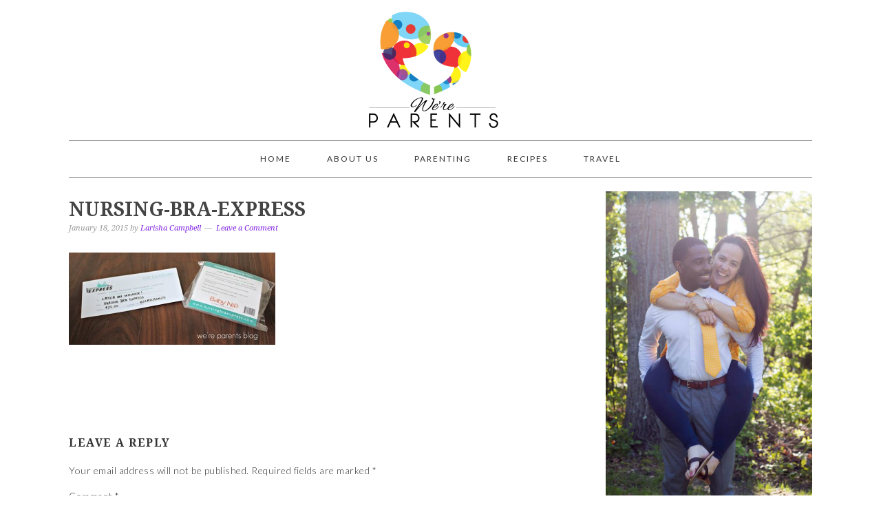

--- FILE ---
content_type: text/plain; charset=utf-8
request_url: https://ads.adthrive.com/http-api/cv2
body_size: 4703
content:
{"om":["0929nj63","0g8i9uvz","0iyi1awv","0kl5wonw","0sm4lr19","0wk67bso","0y4hf6zu","0z2q3gf2","1","1011_74_18364062","1011_74_18364134","102017_566213_ssl","1028_8739738","1028_8744530","11142692","11509227","11633448","11769254","1185:1610308294","1185:1610326728","11896988","11964869","12010080","12010084","12010088","12171164","12171239","12174192","12181250","124843_10","124844_24","124848_8","124853_8","12850756","14700818","1610326628","1610326728","17_23391296","17_24794114","17_24794130","1854966935827697","1891/84806","1bcw8xu7","1h7yhpl7","1zefn4tt","202430_200_EAAYACogtYltKBzKKHu7tAsMK.YhnNUUanUuxFU5V4rbhwKBIsMyBLNoHQo_","206_492063","206_492075","206_549410","206_549823","2132:45327622","2132:45327624","2132:45327625","2132:45562714","2132:45970288","2132:45999649","2132:46004921","2132:46039902","2249:650662457","2249:664731943","2249:684696395","2249:704114668","2249:794351831187","2249:794351835561","2249:794699395351","2307:1h7yhpl7","2307:35e0p0kr","2307:3d4r29fd","2307:3o9hdib5","2307:3v2n6fcp","2307:3xc8n4lf","2307:4etfwvf1","2307:5vb39qim","2307:7cidgnzy","2307:8orkh93v","2307:9cjkvhqm","2307:a90208mb","2307:b5e77p2y","2307:bpecuyjx","2307:bsgbu9lt","2307:bu0fzuks","2307:c9os9ajg","2307:cuudl2xr","2307:d8lb4cac","2307:ddr52z0n","2307:dsugp5th","2307:e2276gvx","2307:eo7d5ncl","2307:f3tdw9f3","2307:fpbj0p83","2307:g749lgab","2307:h60hzvcs","2307:h8ua5z2p","2307:hfqgqvcv","2307:hy959rg7","2307:ixnblmho","2307:j0arc2ch","2307:j1lywpow","2307:kbu6vdml","2307:kuzv8ufm","2307:lg4oqn47","2307:miij1rns","2307:nmuzeaa7","2307:nx0p7cuj","2307:pi9dvb89","2307:plth4l1a","2307:po4st59x","2307:ppn03peq","2307:r0u09phz","2307:rn9p8zym","2307:sq3uu9ln","2307:sz7mvm85","2307:u4atmpu4","2307:vfnvolw4","2307:x7xpgcfc","2307:xc88kxs9","2307:xgz4pikd","2307:z2zvrgyz","23618421","23t9uf9c","2409_15064_70_86083012","2409_25495_176_CR52092920","2409_25495_176_CR52092921","2409_25495_176_CR52092923","2409_25495_176_CR52092954","2409_25495_176_CR52092957","2409_25495_176_CR52092958","2409_25495_176_CR52092959","2409_25495_176_CR52150651","2409_25495_176_CR52178316","2409_25495_176_CR52178317","2409_25495_176_CR52240037","2409_25495_176_CR52240046","2409_25495_176_CR52240056","2409_25495_176_CR52240058","2409_25495_176_CR52241415","2409_25495_176_CR52243929","2409_25495_176_CR52243931","2409_25495_176_CR52243933","2409_25495_176_CR52243935","2409_25495_176_CR52243937","2409_25495_176_CR52243941","2409_25495_176_CR52243943","248492542","25_4tgls8cg","25_8b5u826e","25_op9gtamy","25_oz31jrd0","25_pz8lwofu","25_ti0s3bz3","25_utberk8n","25_yi6qlg3p","25_zwzjgvpw","2662_200562_8166427","2662_200562_8168520","2662_200562_8182931","2676:81127799","2676:86739499","2676:86948393","2676:87046810","2676:87046900","2715_9888_262592","2760:176_CR52092921","2760:176_CR52092922","2760:176_CR52092957","2760:176_CR52092959","2760:176_CR52150651","2760:176_CR52153849","2760:176_CR52175339","2760:176_CR52178317","29414696","2974:8168475","2974:8168581","2974:8172731","2_206_554442","2_206_554471","2_206_554478","2_206_554480","2pu0gomp","2v5kak5m","2vx824el","2zz883h7","308_125204_13","32447008","32661359","33419360","33419362","33603859","33604310","33604963","33605181","33605403","33605516","33605623","33606388","33608958","34152235","34182009","3490:CR52092921","3490:CR52178317","3490:CR52223710","3646_185414_T26335189","3646_185414_T26469746","3646_185414_T26509255","3658_104709_h9hxhm9h","3658_104709_j0arc2ch","3658_104709_s400875z","3658_104709_sz7mvm85","3658_136236_x7xpgcfc","3658_15038_mjelqk1w","3658_155735_plth4l1a","3658_15761_mc163wv6","3658_15936_0u8cmwjg","3658_16352_ehc482l0","3658_175625_bsgbu9lt","3658_203382_T26224132","3658_203382_T26224134","3658_203382_f3tdw9f3","3658_203382_nx0p7cuj","3658_203382_z2zvrgyz","3658_215376_7cidgnzy","3658_215376_T26224673","3658_67113_ajnkkyp6","3658_87799_joez40bp","381513943572","38495746","39364467","39369099","3LMBEkP-wis","3lnilfzc","3o9hdib5","3swzj6q3","3v2n6fcp","3xc8n4lf","40209404","409_216407","409_216506","409_225978","409_225983","409_226322","409_226344","409_228385","42071804","42604842","43919984","439246469228","44023623","44629254","458901553568","47370256","47869802","48223062","485027845327","4890024","49123012","49123013","4941614","4etfwvf1","4n9mre1i","50479792","50594975","51701738","52136743","52864446","53v6aquw","549423","5510:cymho2zs","5510:quk7w53j","554460","554478","5563_66529_OADD2.7353083169082_14CHQFJEGBEH1W68BV","55726194","557_409_216606","557_409_220169","557_409_228113","557_409_228363","557_409_230731","558_93_plth4l1a","558_93_s4s41bit","558_93_uql7t3mi","55933513","55961723","56071098","56086644","56341213","564549740","56517500","5670:8168472","5670:8168473","5670:8168475","5670:8168537","567_269_2:3528:19843:32507","56919496","583652883178231326","593674671","5auirdnp","5l03u8j0","5qmc9cyf","60325468","60485583","60638194","60858883","609577512","60f5a06w","61085224","61210708","61444664","61877811","61900466","61916211","61916225","61916229","61932920","62187798","6226508011","6226527055","6226528609","6250_66552_1112688573","6250_66552_1114985353","62548257","627309156","627309159","628015148","628086965","628153053","628222860","628223277","628360579","628360582","628444256","628444259","628444349","628444439","628456310","628456313","628622163","628622172","628622178","628622244","628622247","628683371","628687043","628687460","628687463","628803013","628841673","629007394","629009180","629167998","629168001","629168010","629168565","629171196","629171202","630928655","63166899","6365_61796_685193681499","6365_61796_742174851279","6365_61796_784880263591","6365_61796_784971491009","63barbg1","648104664","64np4jkk","6547_67916_03uF4qO8MwzPmWZ3LAAt","6547_67916_Q3zc4juuZTWBON0aS5CG","6547_67916_XovXcUFbgOE7Gc5hVqdm","6547_67916_iT5DfVcWNzJlNr257vMx","659713728691","6732_70269_T26323691","673375558002","680597458938","683738007","683738706","684493019","694912939","6ejtrnf9","6zt4aowl","700109389","701358446","703866476","705115233","705115263","705115332","705115442","705116521","705119942","705314071","706320056","74243_74_18268075","74243_74_18268080","74243_74_18364017","74243_74_18364062","74243_74_18364087","74243_74_18364134","74_18364062","74wv3qdx","76mreekc","794351835561","7969_149355_45327622","7969_149355_45327624","7969_149355_45327631","7969_149355_45999649","7c298idgnzy","7cidgnzy","7eb0pbg8","7fc6xgyo","7imiw6gw","7ok1o7xx","7qevw67b","7sf7w6kh","7t298rz8ipe","7txp5om6","8152859","8152879","8160967","8168539","8168540","8172731","8193073","8193076","8193078","82133858","83448003","86509229","8b5u826e","8cq33uu4","8mhdyvu8","8oadj1fy","8orkh93v","8s8c5dlv","9057/0328842c8f1d017570ede5c97267f40d","9057/211d1f0fa71d1a58cabee51f2180e38f","90_12850756","9160928","9598010","9598847","97_8193073","97_8193078","9cjkvhqm","9k298rcxphu","9krcxphu","9uox3d6i","9wmwe528","NplsJAxRH1w","a3ts2hcp","a7w365s6","a7wye4jw","a8beztgq","b5e77p2y","b5idbd4d","b90cwbcd","bb6qv9bt","bc5edztw","bd5xg6f6","bmh13qg9","bpecuyjx","bsgbu9lt","bu0fzuks","bxbkwkda","c0mw623r","c1hsjx06","c2ca4447-c25b-4e0d-bd2c-525e64330adf","c7z0h277","c9os9ajg","chr203vn","cr-6ovjht2eu9vd","cr-6ovjht2euatj","cr-98q0xf2yubqk","cr-98q1xf4pubqk","cr-9cqtwg2w2brhx5","cr-Bitc7n_p9iw__vat__49i_k_6v6_h_jce2vm6d_ckZpqgokm","cr-aav1zg0wubwj","cr-aaw20e0subwj","cr-aaw20e1subwj","cr-fobbsjfluatj","cr-ghun4f53u9vd","cr-rln2yi4hu9vd","cr-rln2yi4huatj","cr-rln2yi4hubwe","cu298udl2xr","cymho2zs","da4ry5vp","ddr52z0n","dsugp5th","e2298276gvx","e2c76his","e406ilcq","exgmab74","extremereach_creative_76559239","f0u03q6w","f3h9fqou","f3tdw9f3","f8e4ig0n","fd5sv9q0","fjp0ceax","fleb9ndb","fpbj0p83","ft8cr3xv","g4kw4fir","g749lgab","gjwam5dw","h1m1w12p","hffavbt7","hfqgqvcv","hi8dd2jh","hpu5wpf9","hu52wf5i","hy959rg7","i90isgt0","ic7fhmq6","icajkkn0","iu5svso2","ix298nblmho","ixnblmho","j1lywpow","j4r0agpc","j728o85b","jfy9255s","jsy1a3jk","k2xfz54q","kfzuk5ip","kgqovbkw","kk2985768bd","knoebx5v","kwn02x7s","kx5rgl0a","l5x3df1q","lasd4xof","ldsdwhka","ll77hviy","m2n177jy","mc163wv6","mc298163wv6","mg18xwgu","miij1rns","mne39gsk","muvxy961","my928gmr","n2rcz3xr","n3298egwnq7","n3egwnq7","n8w0plts","na2pno8k","nativetouch-32507","niaytq9d","ntjn5z55","nv2985uhf1y","nv5uhf1y","nx0p7cuj","nx53afwv","o2s05iig","okem47bb","oo2988yaihc","othyxxi1","oz31jrd0","ozdii3rw","pagvt0pd","pefxr7k2","pf6t8s9t","pi9dvb89","pl298th4l1a","plth4l1a","pm9dmfkk","poc1p809","pz8lwofu","q79txt07","qb8hi5il","qg76tgo1","qqvgscdx","qt09ii59","r0u09phz","r3co354x","rbs0tzzw","rdutzfe8","riaslz7g","rka8obw7","s37ll62x","s4s41bit","s4w0zwhd","s5ih8rj9","sdeo60cf","sl57pdtd","sz7mvm85","t73gfjqn","tekzppaf","ti0s3bz3","tvhhxsdx","u2298x4z0j8","u2x4z0j8","u3i8n6ef","u42988dl3wn","u4atmpu4","u8px4ucu","uf5rmxyz","ujl9wsn7","utberk8n","v0lu1wc1","v5w56b83","v705kko8","vdcb5d4i","ven7pu1c","vfnvolw4","vksepi8k","vqw5ht8r","vwg10e52","wae6g102","wih2rdv3","wrjrnf4i","wu5qr81l","wvuhrb6o","wxfnrapl","x7xpgcfc","xtxa8s2d","y141rtv6","y47904lt","ybfhxisi","ygwxiaon","yi6qlg3p","z2zvrgyz","z9ku9v6m","zaiy3lqy","zc9mww8x","zg3scue8","ziox91q0","zjp4enby","zqs7z6cq","zs3aw5p8","7979132","7979135"],"pmp":[],"adomains":["123notices.com","1md.org","about.bugmd.com","acelauncher.com","adameve.com","akusoli.com","allyspin.com","askanexpertonline.com","atomapplications.com","bassbet.com","betsson.gr","biz-zone.co","bizreach.jp","braverx.com","bubbleroom.se","bugmd.com","buydrcleanspray.com","byrna.com","capitaloneshopping.com","clarifion.com","combatironapparel.com","controlcase.com","convertwithwave.com","cotosen.com","countingmypennies.com","cratedb.com","croisieurope.be","cs.money","dallasnews.com","definition.org","derila-ergo.com","dhgate.com","dhs.gov","displate.com","easyprint.app","easyrecipefinder.co","ebook1g.peptidesciences.com","fabpop.net","familynow.club","filejomkt.run","fla-keys.com","folkaly.com","g123.jp","gameswaka.com","getbugmd.com","getconsumerchoice.com","getcubbie.com","gowavebrowser.co","gowdr.com","gransino.com","grosvenorcasinos.com","guard.io","hero-wars.com","holts.com","instantbuzz.net","itsmanual.com","jackpotcitycasino.com","justanswer.com","justanswer.es","la-date.com","lightinthebox.com","liverrenew.com","local.com","lovehoney.com","lulutox.com","lymphsystemsupport.com","manualsdirectory.org","meccabingo.com","medimops.de","mensdrivingforce.com","millioner.com","miniretornaveis.com","mobiplus.me","myiq.com","national-lottery.co.uk","naturalhealthreports.net","nbliver360.com","nikke-global.com","nordicspirit.co.uk","nuubu.com","onlinemanualspdf.co","original-play.com","outliermodel.com","paperela.com","paradisestays.site","parasiterelief.com","peta.org","photoshelter.com","plannedparenthood.org","playvod-za.com","printeasilyapp.com","printwithwave.com","profitor.com","quicklearnx.com","quickrecipehub.com","rakuten-sec.co.jp","rangeusa.com","refinancegold.com","robocat.com","royalcaribbean.com","saba.com.mx","shift.com","simple.life","spinbara.com","systeme.io","taboola.com","tackenberg.de","temu.com","tenfactorialrocks.com","theoceanac.com","topaipick.com","totaladblock.com","usconcealedcarry.com","vagisil.com","vegashero.com","vegogarden.com","veryfast.io","viewmanuals.com","viewrecipe.net","votervoice.net","vuse.com","wavebrowser.co","wavebrowserpro.com","weareplannedparenthood.org","xiaflex.com","yourchamilia.com"]}